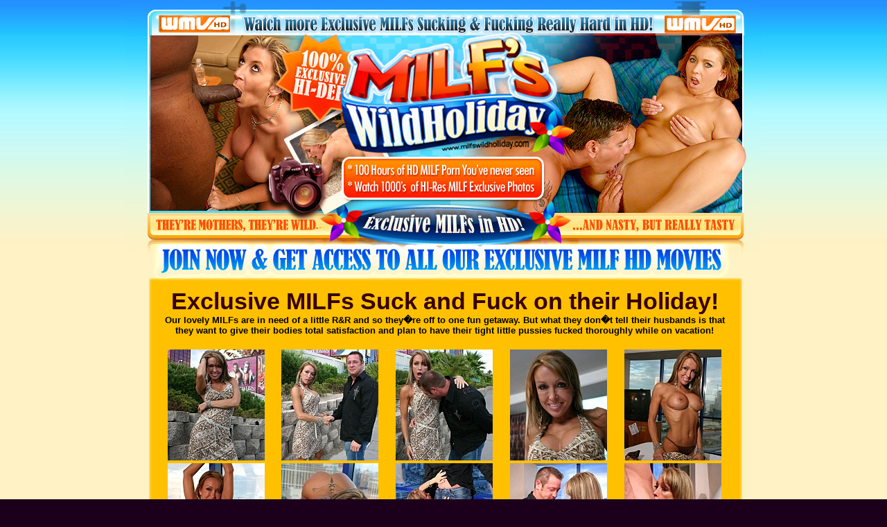

--- FILE ---
content_type: text/html; charset=UTF-8
request_url: http://galleries.milfswildholiday.com/photos/143/index.php?nats=bloggalls.1.78.79.0.90456.0.0.0
body_size: 2069
content:
<!DOCTYPE html PUBLIC "-//W3C//DTD XHTML 1.0 Transitional//EN" "http://www.w3.org/TR/xhtml1/DTD/xhtml1-transitional.dtd">
<html xmlns="http://www.w3.org/1999/xhtml">
<head>
<title>Milfs Wild Holiday - Mature Women in Hardcore, High Def Movies</title>
<meta http-equiv="Content-Type" content="text/html; charset=iso-8859-1">
<style type="text/css">
<!--
body {
	margin-left: 0px;
	margin-top: 0px;
	margin-right: 0px;
	margin-bottom: 0px;}
.bg {
	background-color: #1C001B;
	background-image: url(images/bg.jpg);
	background-repeat: repeat-x;
	background-attachment:;
	background-position: center top;}
a:hover {
	color: #FF0000;
}

.txt1 {	font-size: 12px; font-weight: bold;	color: #3E0100;	text-decoration: none;	font-family: Arial, Helvetica, sans-serif;}
.txt2 {	font-size: 12px; font-weight: bold;	color: #000000;	text-decoration: none;	font-family: Arial, Helvetica, sans-serif;}
.txt3 {
	font-size: 18px;
	font-weight: bold;
	color: #F1CB22;
	font-family: Geneva, Arial, Helvetica, sans-serif;
	text-transform: none;
	text-decoration: none;
}
.txt4 {	font-size: 34px; font-weight: bolder;	color: #360000;	text-decoration: none;	font-family: Geneva, Arial, Helvetica, sans-serif;}
.txt5 {
	font-size: 34px;
	font-weight: bolder;
	color: #FFFFFF;
	text-decoration: none;
	font-family: Geneva, Arial, Helvetica, sans-serif;
	text-transform: capitalize;
}
.txt6 {
	font-size: 18px;
	font-weight: bold;
	color: #650080;
	text-decoration: underline;
	font-family: Geneva, Arial, Helvetica, sans-serif;
	text-transform: none;
}
		

.style23 {
	font-family: Arial, Helvetica, sans-serif;
	font-size: 12px;
	font-weight: bold;
	color: #FFFFFF;
}
.style24 {
	font-family: Geneva, Arial, Helvetica, sans-serif;
	font-size: 16px;
	font-weight: bold;
	color: #FFC100;
	line-height: normal;
	text-transform: capitalize;
}
.style26 {
	font-family: Geneva, Arial, Helvetica, sans-serif;
	font-size: 14px;
	font-weight: bold;
	color: #65017F;
	line-height: normal;
	text-transform: capitalize;
}
.style25 {
	font-family: Geneva, Arial, Helvetica, sans-serif;
	font-size: 13px;
	font-weight: bolder;
	color: #000000;
	line-height: normal;
	text-transform: none;
}

.style27 {
	font-family: Geneva, Arial, Helvetica, sans-serif;
	font-size: 18px;
	font-weight: bold;
	color: #FFFFFF;
	line-height: normal;
	text-transform: capitalize;
}
-->
</style>
</head>
<body bgcolor="#FFF2C4" class="bg">

<div align="center">
  <table id="Table_01" width="919" height="1218" border="0" cellpadding="0" cellspacing="0">
    <!--DWLayoutTable-->
	  <tr>
		  <td colspan="6">
			  <a href="http://join.milfswildholiday.com/track/bloggalls.1.78.79.0.90456.0.0.0/"><img src="images/index_01.jpg" alt="" width="918" height="50" border="0"></a></td>
		  <td>
			  <img src="images/spacer.gif" width="1" height="50" alt=""></td>
	  </tr>
	  <tr>
		  <td colspan="2">
			  <img src="images/index_02.jpg" width="298" height="74" alt=""></td>
		  <td rowspan="2">
			  <a href="http://join.milfswildholiday.com/track/bloggalls.1.78.79.0.90456.0.0.0/"><img src="images/index_03.jpg" alt="" width="313" height="176" border="0"></a></td>
		  <td colspan="3">
			  <img src="images/index_04.jpg" width="307" height="74" alt=""></td>
		  <td>
			  <img src="images/spacer.gif" width="1" height="74" alt=""></td>
	  </tr>
	  <tr>
		  <td colspan="2" rowspan="3">
			  <img src="images/index_05.jpg" width="298" height="228" alt=""></td>
		  <td colspan="3" rowspan="3">
			  <img src="images/index_06.jpg" width="307" height="228" alt=""></td>
		  <td>
			  <img src="images/spacer.gif" width="1" height="102" alt=""></td>
	  </tr>
	  <tr>
		  <td>
			  <img src="images/index_07.gif" width="313" height="64" alt=""></td>
		  <td>
			  <img src="images/spacer.gif" width="1" height="64" alt=""></td>
	  </tr>
	  <tr>
		  <td>
			  <a href="http://join.milfswildholiday.com/track/bloggalls.1.78.79.0.90456.0.0.0/"><img src="images/index_08.jpg" alt="" width="313" height="62" border="0"></a></td>
		  <td>
			  <img src="images/spacer.gif" width="1" height="62" alt=""></td>
	  </tr>
	  <tr>
		  <td colspan="6">
			  <a href="http://join.milfswildholiday.com/track/bloggalls.1.78.79.0.90456.0.0.0/"><img src="images/index_09.jpg" alt="" width="918" height="63" border="0"></a></td>
		  <td>
			  <img src="images/spacer.gif" width="1" height="63" alt=""></td>
	  </tr>
	  <tr>
		  <td rowspan="2" background="images/index_10.jpg" width="49"></td>
		  <td colspan="4" background="images/index_11.gif" height="76"><div align="center"><span class="txt4"><a href="http://join.milfswildholiday.com/track/bloggalls.1.78.79.0.90456.0.0.0/" class="txt4">Exclusive MILFs Suck and Fuck on their Holiday!</a></span><br>
	          <span class="style25">Our lovely MILFs are in need of a little R&R and so they�re off to
		     one fun getaway. But what they don�t tell their husbands is that they want to  give their bodies total satisfaction 
          and plan to have their tight little pussies fucked thoroughly while on vacation!<br></span></div><br></td>
		  <td rowspan="2" background="images/index_12.jpg" width="45"></td>
		  <td>
			  <img src="images/spacer.gif" width="1" height="76" alt=""></td>
	  </tr>
	  <tr>
		  <td height="577" colspan="4" valign="top" background="images/index_13.gif"><table width="100%" border="0" cellpadding="0" cellspacing="0">
		    <!--DWLayoutTable-->
		    <tr>
		      <td width="824" height="577" valign="top" align="center"><table width="824" border="0" cellspacing="0" cellpadding="2">
			      <!--DWLayoutTable-->
  
                <tr align="center">
                  <td width="991"><a href="p01.jpg"><img src="tp01.jpg" width="140" height="160" border="0"></a></a></td> 
				  <td width="991"><a href="p02.jpg"><img src="tp02.jpg" width="140" height="160" border="0"></a></a></td> 
				  <td width="991"><a href="p03.jpg"><img src="tp03.jpg" width="140" height="160" border="0"></a></a></td> 
				  <td width="991"><a href="p04.jpg"><img src="tp04.jpg" width="140" height="160" border="0"></a></a></td>
				  <td width="991"><a href="p05.jpg"><img src="tp05.jpg" width="140" height="160" border="0"></a></a></td>
		    </tr>
				   <tr align="center">
                  <td width="991"><a href="p06.jpg"><img src="tp06.jpg" width="140" height="160" border="0"></a></a></td> 
				  <td width="991"><a href="p07.jpg"><img src="tp07.jpg" width="140" height="160" border="0"></a></a></td> 
				  <td width="991"><a href="p08.jpg"><img src="tp08.jpg" width="140" height="160" border="0"></a></a></td> 
				  <td width="991"><a href="p09.jpg"><img src="tp09.jpg" width="140" height="160" border="0"></a></a></td>
				  <td width="991"><a href="p10.jpg"><img src="tp10.jpg" width="140" height="160" border="0"></a></a></td>
				   </tr>
				   <tr align="center">
                  <td width="991"><a href="p11.jpg"><img src="tp11.jpg" width="140" height="160" border="0"></a></a></td> 
				  <td width="991"><a href="p12.jpg"><img src="tp12.jpg" width="140" height="160" border="0"></a></a></td> 
				  <td width="991"><a href="p13.jpg"><img src="tp13.jpg" width="140" height="160" border="0"></a></a></td> 
				  <td width="991"><a href="p14.jpg"><img src="tp14.jpg" width="140" height="160" border="0"></a></a></td>
				  <td width="991"><a href="p15.jpg"><img src="tp15.jpg" width="140" height="160" border="0"></a></a></td>
				   </tr>
				  <tr align="center">
                  <td width="991"><a href="p16.jpg"><img src="tp16.jpg" width="140" height="160" border="0"></a></a></td> 
				  <td width="991"><a href="p17.jpg"><img src="tp17.jpg" width="140" height="160" border="0"></a></a></td> 
				  <td width="991"><a href="p18.jpg"><img src="tp18.jpg" width="140" height="160" border="0"></a></a></td> 
				  <td width="991"><a href="p19.jpg"><img src="tp19.jpg" width="140" height="160" border="0"></a></a></td>
				  <td width="991"><a href="p20.jpg"><img src="tp20.jpg" width="140" height="160" border="0"></a></a></td>
				  </tr>
		  </table></td>
		  </tr>
	      </table></td>
		  <td>
			  <img src="images/spacer.gif" width="1" height="577" alt=""></td>
	  </tr>
	  <tr>
		  <td colspan="6">
			  <img src="images/index_14.jpg" width="918" height="28" alt=""></td>
		  <td>
			  <img src="images/spacer.gif" width="1" height="28" alt=""></td>
	  </tr>
	  <tr>
		  <td>
			  <img src="images/index_15.jpg" width="49" height="66" alt=""></td>
		  <td colspan="3" background="images/index_16.gif" width="675" height="66"><div align="center"><span class="txt3">
         Click Here And Get  Full Movie Download Access in HD!</span><br>
		<a href="http://join.milfswildholiday.com/track/bloggalls.1.78.79.0.90456.0.0.0/" class="txt5">ENTER MILFsWILDHOLIDAY.COM NOW!</a></span></a></a></span></div></td>
		  <td colspan="2">
			  <a href="http://join.milfswildholiday.com/track/bloggalls.1.78.79.0.90456.0.0.0/"><img src="images/index_17.jpg" alt="" width="194" height="66" border="0"></a></td>
		  <td>
			  <img src="images/spacer.gif" width="1" height="66" alt=""></td>
	  </tr>
	  <tr>
		  <td colspan="6">
			  <img src="images/index_18.jpg" width="918" height="27" alt=""></td>
		  <td>
			  <img src="images/spacer.gif" width="1" height="27" alt=""></td>
	  </tr>
	  <tr>
		  <td colspan="6" background="images/index_19.jpg" width="918" height="28"><br>
		  <div align="center"><span class="txt2"><a href="http://fetishhits.com/track/bloggalls.5.72.73.0.0.0.0.0/" class="txt1">Webmasters Click Here | </a> 
	        <a href="http://www3.fetishhitsgallery.com/2257.html" class="txt1">18  U.S.C. 2257 Record-Keeping Requirement Compliance Statement.
          </a></span></div><br></td>
		  <td>
			  <img src="images/spacer.gif" width="1" height="28" alt=""></td>
	  </tr>
	  <tr>
		  <td>
			  <img src="images/spacer.gif" width="49" height="1" alt=""></td>
		  <td width="249">
			  <img src="images/spacer.gif" width="249" height="1" alt=""></td>
		  <td>
			  <img src="images/spacer.gif" width="313" height="1" alt=""></td>
		  <td>
			  <img src="images/spacer.gif" width="113" height="1" alt=""></td>
		  <td>
			  <img src="images/spacer.gif" width="149" height="1" alt=""></td>
		  <td>
			  <img src="images/spacer.gif" width="45" height="1" alt=""></td>
		  <td></td>
	  </tr>
  </table>
  <!-- End ImageReady Slices -->
</div>
</body>
</html>

